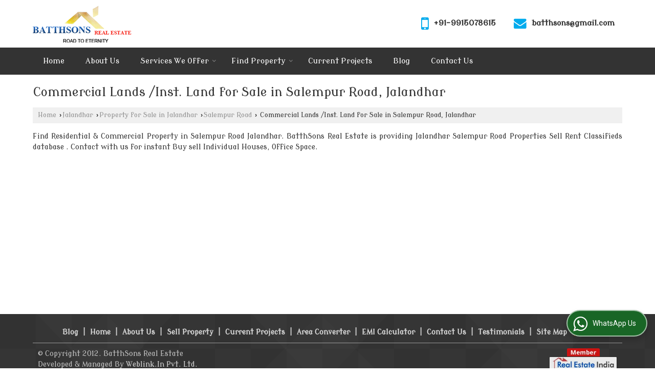

--- FILE ---
content_type: text/plain
request_url: https://www.google-analytics.com/j/collect?v=1&_v=j102&a=892770228&t=pageview&_s=1&dl=https%3A%2F%2Fwww.jalandharproperties.com%2Fcommercial-lands-for-sale-in-salempur-road-jalandhar.htm&ul=en-us%40posix&dt=Commercial%20Lands%20%2FInst.%20Land%20for%20Sale%20in%20Salempur%20Road%2C%20Jalandhar&sr=1280x720&vp=1280x720&_u=IEBAAAABAAAAACAAI~&jid=1364511227&gjid=803774615&cid=2062450038.1769012040&tid=UA-52059963-1&_gid=368261639.1769012040&_r=1&_slc=1&z=247002781
body_size: -453
content:
2,cG-V06HW4X85L